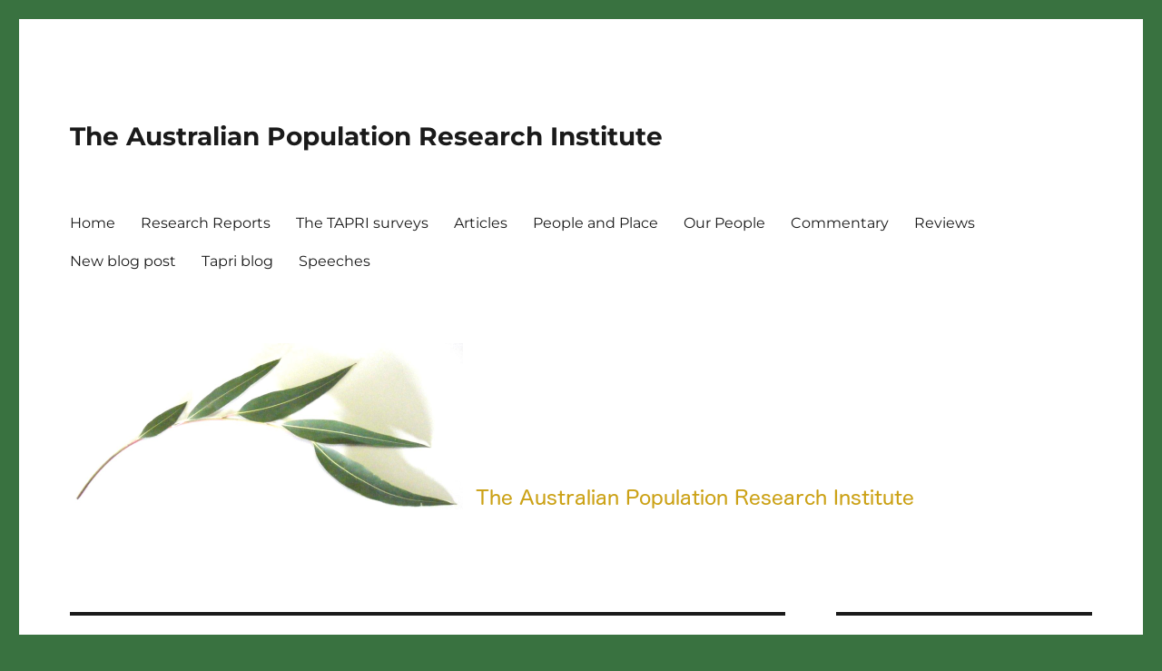

--- FILE ---
content_type: text/html; charset=UTF-8
request_url: https://tapri.org.au/2016/07/
body_size: 14252
content:
<!DOCTYPE html>
<html lang="en-AU" class="no-js">
<head>
	<meta charset="UTF-8">
	<meta name="viewport" content="width=device-width, initial-scale=1.0">
	<link rel="profile" href="https://gmpg.org/xfn/11">
		<script>(function(html){html.className = html.className.replace(/\bno-js\b/,'js')})(document.documentElement);</script>
<title>July 2016 &#8211; The Australian Population Research Institute</title>
<meta name='robots' content='max-image-preview:large' />
	<style>img:is([sizes="auto" i], [sizes^="auto," i]) { contain-intrinsic-size: 3000px 1500px }</style>
	<link rel="alternate" type="application/rss+xml" title="The Australian Population Research Institute &raquo; Feed" href="https://tapri.org.au/feed/" />
<link rel="alternate" type="application/rss+xml" title="The Australian Population Research Institute &raquo; Comments Feed" href="https://tapri.org.au/comments/feed/" />
		<!-- This site uses the Google Analytics by MonsterInsights plugin v9.8.0 - Using Analytics tracking - https://www.monsterinsights.com/ -->
							<script src="//www.googletagmanager.com/gtag/js?id=G-DR32KT9CFF"  data-cfasync="false" data-wpfc-render="false" async></script>
			<script data-cfasync="false" data-wpfc-render="false">
				var mi_version = '9.8.0';
				var mi_track_user = true;
				var mi_no_track_reason = '';
								var MonsterInsightsDefaultLocations = {"page_location":"https:\/\/tapri.org.au\/2016\/07\/"};
								if ( typeof MonsterInsightsPrivacyGuardFilter === 'function' ) {
					var MonsterInsightsLocations = (typeof MonsterInsightsExcludeQuery === 'object') ? MonsterInsightsPrivacyGuardFilter( MonsterInsightsExcludeQuery ) : MonsterInsightsPrivacyGuardFilter( MonsterInsightsDefaultLocations );
				} else {
					var MonsterInsightsLocations = (typeof MonsterInsightsExcludeQuery === 'object') ? MonsterInsightsExcludeQuery : MonsterInsightsDefaultLocations;
				}

								var disableStrs = [
										'ga-disable-G-DR32KT9CFF',
									];

				/* Function to detect opted out users */
				function __gtagTrackerIsOptedOut() {
					for (var index = 0; index < disableStrs.length; index++) {
						if (document.cookie.indexOf(disableStrs[index] + '=true') > -1) {
							return true;
						}
					}

					return false;
				}

				/* Disable tracking if the opt-out cookie exists. */
				if (__gtagTrackerIsOptedOut()) {
					for (var index = 0; index < disableStrs.length; index++) {
						window[disableStrs[index]] = true;
					}
				}

				/* Opt-out function */
				function __gtagTrackerOptout() {
					for (var index = 0; index < disableStrs.length; index++) {
						document.cookie = disableStrs[index] + '=true; expires=Thu, 31 Dec 2099 23:59:59 UTC; path=/';
						window[disableStrs[index]] = true;
					}
				}

				if ('undefined' === typeof gaOptout) {
					function gaOptout() {
						__gtagTrackerOptout();
					}
				}
								window.dataLayer = window.dataLayer || [];

				window.MonsterInsightsDualTracker = {
					helpers: {},
					trackers: {},
				};
				if (mi_track_user) {
					function __gtagDataLayer() {
						dataLayer.push(arguments);
					}

					function __gtagTracker(type, name, parameters) {
						if (!parameters) {
							parameters = {};
						}

						if (parameters.send_to) {
							__gtagDataLayer.apply(null, arguments);
							return;
						}

						if (type === 'event') {
														parameters.send_to = monsterinsights_frontend.v4_id;
							var hookName = name;
							if (typeof parameters['event_category'] !== 'undefined') {
								hookName = parameters['event_category'] + ':' + name;
							}

							if (typeof MonsterInsightsDualTracker.trackers[hookName] !== 'undefined') {
								MonsterInsightsDualTracker.trackers[hookName](parameters);
							} else {
								__gtagDataLayer('event', name, parameters);
							}
							
						} else {
							__gtagDataLayer.apply(null, arguments);
						}
					}

					__gtagTracker('js', new Date());
					__gtagTracker('set', {
						'developer_id.dZGIzZG': true,
											});
					if ( MonsterInsightsLocations.page_location ) {
						__gtagTracker('set', MonsterInsightsLocations);
					}
										__gtagTracker('config', 'G-DR32KT9CFF', {"forceSSL":"true","link_attribution":"true"} );
										window.gtag = __gtagTracker;										(function () {
						/* https://developers.google.com/analytics/devguides/collection/analyticsjs/ */
						/* ga and __gaTracker compatibility shim. */
						var noopfn = function () {
							return null;
						};
						var newtracker = function () {
							return new Tracker();
						};
						var Tracker = function () {
							return null;
						};
						var p = Tracker.prototype;
						p.get = noopfn;
						p.set = noopfn;
						p.send = function () {
							var args = Array.prototype.slice.call(arguments);
							args.unshift('send');
							__gaTracker.apply(null, args);
						};
						var __gaTracker = function () {
							var len = arguments.length;
							if (len === 0) {
								return;
							}
							var f = arguments[len - 1];
							if (typeof f !== 'object' || f === null || typeof f.hitCallback !== 'function') {
								if ('send' === arguments[0]) {
									var hitConverted, hitObject = false, action;
									if ('event' === arguments[1]) {
										if ('undefined' !== typeof arguments[3]) {
											hitObject = {
												'eventAction': arguments[3],
												'eventCategory': arguments[2],
												'eventLabel': arguments[4],
												'value': arguments[5] ? arguments[5] : 1,
											}
										}
									}
									if ('pageview' === arguments[1]) {
										if ('undefined' !== typeof arguments[2]) {
											hitObject = {
												'eventAction': 'page_view',
												'page_path': arguments[2],
											}
										}
									}
									if (typeof arguments[2] === 'object') {
										hitObject = arguments[2];
									}
									if (typeof arguments[5] === 'object') {
										Object.assign(hitObject, arguments[5]);
									}
									if ('undefined' !== typeof arguments[1].hitType) {
										hitObject = arguments[1];
										if ('pageview' === hitObject.hitType) {
											hitObject.eventAction = 'page_view';
										}
									}
									if (hitObject) {
										action = 'timing' === arguments[1].hitType ? 'timing_complete' : hitObject.eventAction;
										hitConverted = mapArgs(hitObject);
										__gtagTracker('event', action, hitConverted);
									}
								}
								return;
							}

							function mapArgs(args) {
								var arg, hit = {};
								var gaMap = {
									'eventCategory': 'event_category',
									'eventAction': 'event_action',
									'eventLabel': 'event_label',
									'eventValue': 'event_value',
									'nonInteraction': 'non_interaction',
									'timingCategory': 'event_category',
									'timingVar': 'name',
									'timingValue': 'value',
									'timingLabel': 'event_label',
									'page': 'page_path',
									'location': 'page_location',
									'title': 'page_title',
									'referrer' : 'page_referrer',
								};
								for (arg in args) {
																		if (!(!args.hasOwnProperty(arg) || !gaMap.hasOwnProperty(arg))) {
										hit[gaMap[arg]] = args[arg];
									} else {
										hit[arg] = args[arg];
									}
								}
								return hit;
							}

							try {
								f.hitCallback();
							} catch (ex) {
							}
						};
						__gaTracker.create = newtracker;
						__gaTracker.getByName = newtracker;
						__gaTracker.getAll = function () {
							return [];
						};
						__gaTracker.remove = noopfn;
						__gaTracker.loaded = true;
						window['__gaTracker'] = __gaTracker;
					})();
									} else {
										console.log("");
					(function () {
						function __gtagTracker() {
							return null;
						}

						window['__gtagTracker'] = __gtagTracker;
						window['gtag'] = __gtagTracker;
					})();
									}
			</script>
			
							<!-- / Google Analytics by MonsterInsights -->
		<script>
window._wpemojiSettings = {"baseUrl":"https:\/\/s.w.org\/images\/core\/emoji\/16.0.1\/72x72\/","ext":".png","svgUrl":"https:\/\/s.w.org\/images\/core\/emoji\/16.0.1\/svg\/","svgExt":".svg","source":{"concatemoji":"https:\/\/tapri.org.au\/wp-includes\/js\/wp-emoji-release.min.js?ver=6.8.3"}};
/*! This file is auto-generated */
!function(s,n){var o,i,e;function c(e){try{var t={supportTests:e,timestamp:(new Date).valueOf()};sessionStorage.setItem(o,JSON.stringify(t))}catch(e){}}function p(e,t,n){e.clearRect(0,0,e.canvas.width,e.canvas.height),e.fillText(t,0,0);var t=new Uint32Array(e.getImageData(0,0,e.canvas.width,e.canvas.height).data),a=(e.clearRect(0,0,e.canvas.width,e.canvas.height),e.fillText(n,0,0),new Uint32Array(e.getImageData(0,0,e.canvas.width,e.canvas.height).data));return t.every(function(e,t){return e===a[t]})}function u(e,t){e.clearRect(0,0,e.canvas.width,e.canvas.height),e.fillText(t,0,0);for(var n=e.getImageData(16,16,1,1),a=0;a<n.data.length;a++)if(0!==n.data[a])return!1;return!0}function f(e,t,n,a){switch(t){case"flag":return n(e,"\ud83c\udff3\ufe0f\u200d\u26a7\ufe0f","\ud83c\udff3\ufe0f\u200b\u26a7\ufe0f")?!1:!n(e,"\ud83c\udde8\ud83c\uddf6","\ud83c\udde8\u200b\ud83c\uddf6")&&!n(e,"\ud83c\udff4\udb40\udc67\udb40\udc62\udb40\udc65\udb40\udc6e\udb40\udc67\udb40\udc7f","\ud83c\udff4\u200b\udb40\udc67\u200b\udb40\udc62\u200b\udb40\udc65\u200b\udb40\udc6e\u200b\udb40\udc67\u200b\udb40\udc7f");case"emoji":return!a(e,"\ud83e\udedf")}return!1}function g(e,t,n,a){var r="undefined"!=typeof WorkerGlobalScope&&self instanceof WorkerGlobalScope?new OffscreenCanvas(300,150):s.createElement("canvas"),o=r.getContext("2d",{willReadFrequently:!0}),i=(o.textBaseline="top",o.font="600 32px Arial",{});return e.forEach(function(e){i[e]=t(o,e,n,a)}),i}function t(e){var t=s.createElement("script");t.src=e,t.defer=!0,s.head.appendChild(t)}"undefined"!=typeof Promise&&(o="wpEmojiSettingsSupports",i=["flag","emoji"],n.supports={everything:!0,everythingExceptFlag:!0},e=new Promise(function(e){s.addEventListener("DOMContentLoaded",e,{once:!0})}),new Promise(function(t){var n=function(){try{var e=JSON.parse(sessionStorage.getItem(o));if("object"==typeof e&&"number"==typeof e.timestamp&&(new Date).valueOf()<e.timestamp+604800&&"object"==typeof e.supportTests)return e.supportTests}catch(e){}return null}();if(!n){if("undefined"!=typeof Worker&&"undefined"!=typeof OffscreenCanvas&&"undefined"!=typeof URL&&URL.createObjectURL&&"undefined"!=typeof Blob)try{var e="postMessage("+g.toString()+"("+[JSON.stringify(i),f.toString(),p.toString(),u.toString()].join(",")+"));",a=new Blob([e],{type:"text/javascript"}),r=new Worker(URL.createObjectURL(a),{name:"wpTestEmojiSupports"});return void(r.onmessage=function(e){c(n=e.data),r.terminate(),t(n)})}catch(e){}c(n=g(i,f,p,u))}t(n)}).then(function(e){for(var t in e)n.supports[t]=e[t],n.supports.everything=n.supports.everything&&n.supports[t],"flag"!==t&&(n.supports.everythingExceptFlag=n.supports.everythingExceptFlag&&n.supports[t]);n.supports.everythingExceptFlag=n.supports.everythingExceptFlag&&!n.supports.flag,n.DOMReady=!1,n.readyCallback=function(){n.DOMReady=!0}}).then(function(){return e}).then(function(){var e;n.supports.everything||(n.readyCallback(),(e=n.source||{}).concatemoji?t(e.concatemoji):e.wpemoji&&e.twemoji&&(t(e.twemoji),t(e.wpemoji)))}))}((window,document),window._wpemojiSettings);
</script>
<style id='wp-emoji-styles-inline-css'>

	img.wp-smiley, img.emoji {
		display: inline !important;
		border: none !important;
		box-shadow: none !important;
		height: 1em !important;
		width: 1em !important;
		margin: 0 0.07em !important;
		vertical-align: -0.1em !important;
		background: none !important;
		padding: 0 !important;
	}
</style>
<link rel='stylesheet' id='wp-block-library-css' href='https://tapri.org.au/wp-includes/css/dist/block-library/style.min.css?ver=6.8.3' media='all' />
<style id='wp-block-library-theme-inline-css'>
.wp-block-audio :where(figcaption){color:#555;font-size:13px;text-align:center}.is-dark-theme .wp-block-audio :where(figcaption){color:#ffffffa6}.wp-block-audio{margin:0 0 1em}.wp-block-code{border:1px solid #ccc;border-radius:4px;font-family:Menlo,Consolas,monaco,monospace;padding:.8em 1em}.wp-block-embed :where(figcaption){color:#555;font-size:13px;text-align:center}.is-dark-theme .wp-block-embed :where(figcaption){color:#ffffffa6}.wp-block-embed{margin:0 0 1em}.blocks-gallery-caption{color:#555;font-size:13px;text-align:center}.is-dark-theme .blocks-gallery-caption{color:#ffffffa6}:root :where(.wp-block-image figcaption){color:#555;font-size:13px;text-align:center}.is-dark-theme :root :where(.wp-block-image figcaption){color:#ffffffa6}.wp-block-image{margin:0 0 1em}.wp-block-pullquote{border-bottom:4px solid;border-top:4px solid;color:currentColor;margin-bottom:1.75em}.wp-block-pullquote cite,.wp-block-pullquote footer,.wp-block-pullquote__citation{color:currentColor;font-size:.8125em;font-style:normal;text-transform:uppercase}.wp-block-quote{border-left:.25em solid;margin:0 0 1.75em;padding-left:1em}.wp-block-quote cite,.wp-block-quote footer{color:currentColor;font-size:.8125em;font-style:normal;position:relative}.wp-block-quote:where(.has-text-align-right){border-left:none;border-right:.25em solid;padding-left:0;padding-right:1em}.wp-block-quote:where(.has-text-align-center){border:none;padding-left:0}.wp-block-quote.is-large,.wp-block-quote.is-style-large,.wp-block-quote:where(.is-style-plain){border:none}.wp-block-search .wp-block-search__label{font-weight:700}.wp-block-search__button{border:1px solid #ccc;padding:.375em .625em}:where(.wp-block-group.has-background){padding:1.25em 2.375em}.wp-block-separator.has-css-opacity{opacity:.4}.wp-block-separator{border:none;border-bottom:2px solid;margin-left:auto;margin-right:auto}.wp-block-separator.has-alpha-channel-opacity{opacity:1}.wp-block-separator:not(.is-style-wide):not(.is-style-dots){width:100px}.wp-block-separator.has-background:not(.is-style-dots){border-bottom:none;height:1px}.wp-block-separator.has-background:not(.is-style-wide):not(.is-style-dots){height:2px}.wp-block-table{margin:0 0 1em}.wp-block-table td,.wp-block-table th{word-break:normal}.wp-block-table :where(figcaption){color:#555;font-size:13px;text-align:center}.is-dark-theme .wp-block-table :where(figcaption){color:#ffffffa6}.wp-block-video :where(figcaption){color:#555;font-size:13px;text-align:center}.is-dark-theme .wp-block-video :where(figcaption){color:#ffffffa6}.wp-block-video{margin:0 0 1em}:root :where(.wp-block-template-part.has-background){margin-bottom:0;margin-top:0;padding:1.25em 2.375em}
</style>
<style id='classic-theme-styles-inline-css'>
/*! This file is auto-generated */
.wp-block-button__link{color:#fff;background-color:#32373c;border-radius:9999px;box-shadow:none;text-decoration:none;padding:calc(.667em + 2px) calc(1.333em + 2px);font-size:1.125em}.wp-block-file__button{background:#32373c;color:#fff;text-decoration:none}
</style>
<style id='global-styles-inline-css'>
:root{--wp--preset--aspect-ratio--square: 1;--wp--preset--aspect-ratio--4-3: 4/3;--wp--preset--aspect-ratio--3-4: 3/4;--wp--preset--aspect-ratio--3-2: 3/2;--wp--preset--aspect-ratio--2-3: 2/3;--wp--preset--aspect-ratio--16-9: 16/9;--wp--preset--aspect-ratio--9-16: 9/16;--wp--preset--color--black: #000000;--wp--preset--color--cyan-bluish-gray: #abb8c3;--wp--preset--color--white: #fff;--wp--preset--color--pale-pink: #f78da7;--wp--preset--color--vivid-red: #cf2e2e;--wp--preset--color--luminous-vivid-orange: #ff6900;--wp--preset--color--luminous-vivid-amber: #fcb900;--wp--preset--color--light-green-cyan: #7bdcb5;--wp--preset--color--vivid-green-cyan: #00d084;--wp--preset--color--pale-cyan-blue: #8ed1fc;--wp--preset--color--vivid-cyan-blue: #0693e3;--wp--preset--color--vivid-purple: #9b51e0;--wp--preset--color--dark-gray: #1a1a1a;--wp--preset--color--medium-gray: #686868;--wp--preset--color--light-gray: #e5e5e5;--wp--preset--color--blue-gray: #4d545c;--wp--preset--color--bright-blue: #007acc;--wp--preset--color--light-blue: #9adffd;--wp--preset--color--dark-brown: #402b30;--wp--preset--color--medium-brown: #774e24;--wp--preset--color--dark-red: #640c1f;--wp--preset--color--bright-red: #ff675f;--wp--preset--color--yellow: #ffef8e;--wp--preset--gradient--vivid-cyan-blue-to-vivid-purple: linear-gradient(135deg,rgba(6,147,227,1) 0%,rgb(155,81,224) 100%);--wp--preset--gradient--light-green-cyan-to-vivid-green-cyan: linear-gradient(135deg,rgb(122,220,180) 0%,rgb(0,208,130) 100%);--wp--preset--gradient--luminous-vivid-amber-to-luminous-vivid-orange: linear-gradient(135deg,rgba(252,185,0,1) 0%,rgba(255,105,0,1) 100%);--wp--preset--gradient--luminous-vivid-orange-to-vivid-red: linear-gradient(135deg,rgba(255,105,0,1) 0%,rgb(207,46,46) 100%);--wp--preset--gradient--very-light-gray-to-cyan-bluish-gray: linear-gradient(135deg,rgb(238,238,238) 0%,rgb(169,184,195) 100%);--wp--preset--gradient--cool-to-warm-spectrum: linear-gradient(135deg,rgb(74,234,220) 0%,rgb(151,120,209) 20%,rgb(207,42,186) 40%,rgb(238,44,130) 60%,rgb(251,105,98) 80%,rgb(254,248,76) 100%);--wp--preset--gradient--blush-light-purple: linear-gradient(135deg,rgb(255,206,236) 0%,rgb(152,150,240) 100%);--wp--preset--gradient--blush-bordeaux: linear-gradient(135deg,rgb(254,205,165) 0%,rgb(254,45,45) 50%,rgb(107,0,62) 100%);--wp--preset--gradient--luminous-dusk: linear-gradient(135deg,rgb(255,203,112) 0%,rgb(199,81,192) 50%,rgb(65,88,208) 100%);--wp--preset--gradient--pale-ocean: linear-gradient(135deg,rgb(255,245,203) 0%,rgb(182,227,212) 50%,rgb(51,167,181) 100%);--wp--preset--gradient--electric-grass: linear-gradient(135deg,rgb(202,248,128) 0%,rgb(113,206,126) 100%);--wp--preset--gradient--midnight: linear-gradient(135deg,rgb(2,3,129) 0%,rgb(40,116,252) 100%);--wp--preset--font-size--small: 13px;--wp--preset--font-size--medium: 20px;--wp--preset--font-size--large: 36px;--wp--preset--font-size--x-large: 42px;--wp--preset--spacing--20: 0.44rem;--wp--preset--spacing--30: 0.67rem;--wp--preset--spacing--40: 1rem;--wp--preset--spacing--50: 1.5rem;--wp--preset--spacing--60: 2.25rem;--wp--preset--spacing--70: 3.38rem;--wp--preset--spacing--80: 5.06rem;--wp--preset--shadow--natural: 6px 6px 9px rgba(0, 0, 0, 0.2);--wp--preset--shadow--deep: 12px 12px 50px rgba(0, 0, 0, 0.4);--wp--preset--shadow--sharp: 6px 6px 0px rgba(0, 0, 0, 0.2);--wp--preset--shadow--outlined: 6px 6px 0px -3px rgba(255, 255, 255, 1), 6px 6px rgba(0, 0, 0, 1);--wp--preset--shadow--crisp: 6px 6px 0px rgba(0, 0, 0, 1);}:where(.is-layout-flex){gap: 0.5em;}:where(.is-layout-grid){gap: 0.5em;}body .is-layout-flex{display: flex;}.is-layout-flex{flex-wrap: wrap;align-items: center;}.is-layout-flex > :is(*, div){margin: 0;}body .is-layout-grid{display: grid;}.is-layout-grid > :is(*, div){margin: 0;}:where(.wp-block-columns.is-layout-flex){gap: 2em;}:where(.wp-block-columns.is-layout-grid){gap: 2em;}:where(.wp-block-post-template.is-layout-flex){gap: 1.25em;}:where(.wp-block-post-template.is-layout-grid){gap: 1.25em;}.has-black-color{color: var(--wp--preset--color--black) !important;}.has-cyan-bluish-gray-color{color: var(--wp--preset--color--cyan-bluish-gray) !important;}.has-white-color{color: var(--wp--preset--color--white) !important;}.has-pale-pink-color{color: var(--wp--preset--color--pale-pink) !important;}.has-vivid-red-color{color: var(--wp--preset--color--vivid-red) !important;}.has-luminous-vivid-orange-color{color: var(--wp--preset--color--luminous-vivid-orange) !important;}.has-luminous-vivid-amber-color{color: var(--wp--preset--color--luminous-vivid-amber) !important;}.has-light-green-cyan-color{color: var(--wp--preset--color--light-green-cyan) !important;}.has-vivid-green-cyan-color{color: var(--wp--preset--color--vivid-green-cyan) !important;}.has-pale-cyan-blue-color{color: var(--wp--preset--color--pale-cyan-blue) !important;}.has-vivid-cyan-blue-color{color: var(--wp--preset--color--vivid-cyan-blue) !important;}.has-vivid-purple-color{color: var(--wp--preset--color--vivid-purple) !important;}.has-black-background-color{background-color: var(--wp--preset--color--black) !important;}.has-cyan-bluish-gray-background-color{background-color: var(--wp--preset--color--cyan-bluish-gray) !important;}.has-white-background-color{background-color: var(--wp--preset--color--white) !important;}.has-pale-pink-background-color{background-color: var(--wp--preset--color--pale-pink) !important;}.has-vivid-red-background-color{background-color: var(--wp--preset--color--vivid-red) !important;}.has-luminous-vivid-orange-background-color{background-color: var(--wp--preset--color--luminous-vivid-orange) !important;}.has-luminous-vivid-amber-background-color{background-color: var(--wp--preset--color--luminous-vivid-amber) !important;}.has-light-green-cyan-background-color{background-color: var(--wp--preset--color--light-green-cyan) !important;}.has-vivid-green-cyan-background-color{background-color: var(--wp--preset--color--vivid-green-cyan) !important;}.has-pale-cyan-blue-background-color{background-color: var(--wp--preset--color--pale-cyan-blue) !important;}.has-vivid-cyan-blue-background-color{background-color: var(--wp--preset--color--vivid-cyan-blue) !important;}.has-vivid-purple-background-color{background-color: var(--wp--preset--color--vivid-purple) !important;}.has-black-border-color{border-color: var(--wp--preset--color--black) !important;}.has-cyan-bluish-gray-border-color{border-color: var(--wp--preset--color--cyan-bluish-gray) !important;}.has-white-border-color{border-color: var(--wp--preset--color--white) !important;}.has-pale-pink-border-color{border-color: var(--wp--preset--color--pale-pink) !important;}.has-vivid-red-border-color{border-color: var(--wp--preset--color--vivid-red) !important;}.has-luminous-vivid-orange-border-color{border-color: var(--wp--preset--color--luminous-vivid-orange) !important;}.has-luminous-vivid-amber-border-color{border-color: var(--wp--preset--color--luminous-vivid-amber) !important;}.has-light-green-cyan-border-color{border-color: var(--wp--preset--color--light-green-cyan) !important;}.has-vivid-green-cyan-border-color{border-color: var(--wp--preset--color--vivid-green-cyan) !important;}.has-pale-cyan-blue-border-color{border-color: var(--wp--preset--color--pale-cyan-blue) !important;}.has-vivid-cyan-blue-border-color{border-color: var(--wp--preset--color--vivid-cyan-blue) !important;}.has-vivid-purple-border-color{border-color: var(--wp--preset--color--vivid-purple) !important;}.has-vivid-cyan-blue-to-vivid-purple-gradient-background{background: var(--wp--preset--gradient--vivid-cyan-blue-to-vivid-purple) !important;}.has-light-green-cyan-to-vivid-green-cyan-gradient-background{background: var(--wp--preset--gradient--light-green-cyan-to-vivid-green-cyan) !important;}.has-luminous-vivid-amber-to-luminous-vivid-orange-gradient-background{background: var(--wp--preset--gradient--luminous-vivid-amber-to-luminous-vivid-orange) !important;}.has-luminous-vivid-orange-to-vivid-red-gradient-background{background: var(--wp--preset--gradient--luminous-vivid-orange-to-vivid-red) !important;}.has-very-light-gray-to-cyan-bluish-gray-gradient-background{background: var(--wp--preset--gradient--very-light-gray-to-cyan-bluish-gray) !important;}.has-cool-to-warm-spectrum-gradient-background{background: var(--wp--preset--gradient--cool-to-warm-spectrum) !important;}.has-blush-light-purple-gradient-background{background: var(--wp--preset--gradient--blush-light-purple) !important;}.has-blush-bordeaux-gradient-background{background: var(--wp--preset--gradient--blush-bordeaux) !important;}.has-luminous-dusk-gradient-background{background: var(--wp--preset--gradient--luminous-dusk) !important;}.has-pale-ocean-gradient-background{background: var(--wp--preset--gradient--pale-ocean) !important;}.has-electric-grass-gradient-background{background: var(--wp--preset--gradient--electric-grass) !important;}.has-midnight-gradient-background{background: var(--wp--preset--gradient--midnight) !important;}.has-small-font-size{font-size: var(--wp--preset--font-size--small) !important;}.has-medium-font-size{font-size: var(--wp--preset--font-size--medium) !important;}.has-large-font-size{font-size: var(--wp--preset--font-size--large) !important;}.has-x-large-font-size{font-size: var(--wp--preset--font-size--x-large) !important;}
:where(.wp-block-post-template.is-layout-flex){gap: 1.25em;}:where(.wp-block-post-template.is-layout-grid){gap: 1.25em;}
:where(.wp-block-columns.is-layout-flex){gap: 2em;}:where(.wp-block-columns.is-layout-grid){gap: 2em;}
:root :where(.wp-block-pullquote){font-size: 1.5em;line-height: 1.6;}
</style>
<link rel='stylesheet' id='twentysixteen-fonts-css' href='https://tapri.org.au/wp-content/themes/twentysixteen/fonts/merriweather-plus-montserrat-plus-inconsolata.css?ver=20230328' media='all' />
<link rel='stylesheet' id='genericons-css' href='https://tapri.org.au/wp-content/themes/twentysixteen/genericons/genericons.css?ver=20201208' media='all' />
<link rel='stylesheet' id='twentysixteen-style-css' href='https://tapri.org.au/wp-content/themes/twentysixteen/style.css?ver=20250715' media='all' />
<style id='twentysixteen-style-inline-css'>

		/* Custom Link Color */
		.menu-toggle:hover,
		.menu-toggle:focus,
		a,
		.main-navigation a:hover,
		.main-navigation a:focus,
		.dropdown-toggle:hover,
		.dropdown-toggle:focus,
		.social-navigation a:hover:before,
		.social-navigation a:focus:before,
		.post-navigation a:hover .post-title,
		.post-navigation a:focus .post-title,
		.tagcloud a:hover,
		.tagcloud a:focus,
		.site-branding .site-title a:hover,
		.site-branding .site-title a:focus,
		.entry-title a:hover,
		.entry-title a:focus,
		.entry-footer a:hover,
		.entry-footer a:focus,
		.comment-metadata a:hover,
		.comment-metadata a:focus,
		.pingback .comment-edit-link:hover,
		.pingback .comment-edit-link:focus,
		.comment-reply-link,
		.comment-reply-link:hover,
		.comment-reply-link:focus,
		.required,
		.site-info a:hover,
		.site-info a:focus {
			color: #8e8108;
		}

		mark,
		ins,
		button:hover,
		button:focus,
		input[type="button"]:hover,
		input[type="button"]:focus,
		input[type="reset"]:hover,
		input[type="reset"]:focus,
		input[type="submit"]:hover,
		input[type="submit"]:focus,
		.pagination .prev:hover,
		.pagination .prev:focus,
		.pagination .next:hover,
		.pagination .next:focus,
		.widget_calendar tbody a,
		.page-links a:hover,
		.page-links a:focus {
			background-color: #8e8108;
		}

		input[type="date"]:focus,
		input[type="time"]:focus,
		input[type="datetime-local"]:focus,
		input[type="week"]:focus,
		input[type="month"]:focus,
		input[type="text"]:focus,
		input[type="email"]:focus,
		input[type="url"]:focus,
		input[type="password"]:focus,
		input[type="search"]:focus,
		input[type="tel"]:focus,
		input[type="number"]:focus,
		textarea:focus,
		.tagcloud a:hover,
		.tagcloud a:focus,
		.menu-toggle:hover,
		.menu-toggle:focus {
			border-color: #8e8108;
		}

		@media screen and (min-width: 56.875em) {
			.main-navigation li:hover > a,
			.main-navigation li.focus > a {
				color: #8e8108;
			}
		}
	
</style>
<link rel='stylesheet' id='twentysixteen-block-style-css' href='https://tapri.org.au/wp-content/themes/twentysixteen/css/blocks.css?ver=20240817' media='all' />
<!--[if lt IE 10]>
<link rel='stylesheet' id='twentysixteen-ie-css' href='https://tapri.org.au/wp-content/themes/twentysixteen/css/ie.css?ver=20170530' media='all' />
<![endif]-->
<!--[if lt IE 9]>
<link rel='stylesheet' id='twentysixteen-ie8-css' href='https://tapri.org.au/wp-content/themes/twentysixteen/css/ie8.css?ver=20170530' media='all' />
<![endif]-->
<!--[if lt IE 8]>
<link rel='stylesheet' id='twentysixteen-ie7-css' href='https://tapri.org.au/wp-content/themes/twentysixteen/css/ie7.css?ver=20170530' media='all' />
<![endif]-->
<script src="https://tapri.org.au/wp-content/plugins/google-analytics-for-wordpress/assets/js/frontend-gtag.min.js?ver=9.8.0" id="monsterinsights-frontend-script-js" async data-wp-strategy="async"></script>
<script data-cfasync="false" data-wpfc-render="false" id='monsterinsights-frontend-script-js-extra'>var monsterinsights_frontend = {"js_events_tracking":"true","download_extensions":"doc,pdf,ppt,zip,xls,docx,pptx,xlsx","inbound_paths":"[{\"path\":\"\\\/go\\\/\",\"label\":\"affiliate\"},{\"path\":\"\\\/recommend\\\/\",\"label\":\"affiliate\"}]","home_url":"https:\/\/tapri.org.au","hash_tracking":"false","v4_id":"G-DR32KT9CFF"};</script>
<!--[if lt IE 9]>
<script src="https://tapri.org.au/wp-content/themes/twentysixteen/js/html5.js?ver=3.7.3" id="twentysixteen-html5-js"></script>
<![endif]-->
<script src="https://tapri.org.au/wp-includes/js/jquery/jquery.min.js?ver=3.7.1" id="jquery-core-js"></script>
<script src="https://tapri.org.au/wp-includes/js/jquery/jquery-migrate.min.js?ver=3.4.1" id="jquery-migrate-js"></script>
<script id="twentysixteen-script-js-extra">
var screenReaderText = {"expand":"expand child menu","collapse":"collapse child menu"};
</script>
<script src="https://tapri.org.au/wp-content/themes/twentysixteen/js/functions.js?ver=20230629" id="twentysixteen-script-js" defer data-wp-strategy="defer"></script>
<link rel="https://api.w.org/" href="https://tapri.org.au/wp-json/" /><link rel="EditURI" type="application/rsd+xml" title="RSD" href="https://tapri.org.au/xmlrpc.php?rsd" />
<meta name="generator" content="WordPress 6.8.3" />
<script type='text/javascript' data-cfasync='false'>var _mmunch = {'front': false, 'page': false, 'post': false, 'category': false, 'author': false, 'search': false, 'attachment': false, 'tag': false};</script><script data-cfasync="false" src="//a.mailmunch.co/app/v1/site.js" id="mailmunch-script" data-plugin="mc_mm" data-mailmunch-site-id="619565" async></script><style id="custom-background-css">
body.custom-background { background-color: #397240; }
</style>
	</head>

<body class="archive date custom-background wp-embed-responsive wp-theme-twentysixteen group-blog hfeed">
<div id="page" class="site">
	<div class="site-inner">
		<a class="skip-link screen-reader-text" href="#content">
			Skip to content		</a>

		<header id="masthead" class="site-header">
			<div class="site-header-main">
				<div class="site-branding">
																					<p class="site-title"><a href="https://tapri.org.au/" rel="home" >The Australian Population Research Institute</a></p>
										</div><!-- .site-branding -->

									<button id="menu-toggle" class="menu-toggle">Menu</button>

					<div id="site-header-menu" class="site-header-menu">
													<nav id="site-navigation" class="main-navigation" aria-label="Primary Menu">
								<div class="menu-standard-menu-container"><ul id="menu-standard-menu" class="primary-menu"><li id="menu-item-331" class="menu-item menu-item-type-post_type menu-item-object-page menu-item-home menu-item-331"><a href="https://tapri.org.au/">Home</a></li>
<li id="menu-item-18" class="menu-item menu-item-type-post_type menu-item-object-page menu-item-18"><a href="https://tapri.org.au/research-reports/">Research Reports</a></li>
<li id="menu-item-833" class="menu-item menu-item-type-post_type menu-item-object-page menu-item-833"><a href="https://tapri.org.au/the-tapri-surveys/">The TAPRI surveys</a></li>
<li id="menu-item-15" class="menu-item menu-item-type-post_type menu-item-object-page menu-item-15"><a href="https://tapri.org.au/articles/">Articles</a></li>
<li id="menu-item-17" class="menu-item menu-item-type-post_type menu-item-object-page menu-item-17"><a href="https://tapri.org.au/people-and-place/">People and Place</a></li>
<li id="menu-item-16" class="menu-item menu-item-type-post_type menu-item-object-page menu-item-16"><a href="https://tapri.org.au/our-people/">Our People</a></li>
<li id="menu-item-1069" class="menu-item menu-item-type-post_type menu-item-object-page menu-item-1069"><a href="https://tapri.org.au/commentary/">Commentary</a></li>
<li id="menu-item-978" class="menu-item menu-item-type-post_type menu-item-object-page menu-item-978"><a href="https://tapri.org.au/reviews/">Reviews</a></li>
<li id="menu-item-1015" class="menu-item menu-item-type-post_type menu-item-object-page menu-item-1015"><a href="https://tapri.org.au/new-blog-post/">New blog post</a></li>
<li id="menu-item-332" class="menu-item menu-item-type-post_type menu-item-object-page current_page_parent menu-item-332"><a href="https://tapri.org.au/blog/">Tapri blog</a></li>
<li id="menu-item-1043" class="menu-item menu-item-type-post_type menu-item-object-page menu-item-1043"><a href="https://tapri.org.au/speeches/">Speeches</a></li>
</ul></div>							</nav><!-- .main-navigation -->
						
											</div><!-- .site-header-menu -->
							</div><!-- .site-header-main -->

											<div class="header-image">
					<a href="https://tapri.org.au/" rel="home" >
						<img src="https://tapri.org.au/wp-content/uploads/2016/02/gum_leaf2_banner.png" width="940" height="198" alt="The Australian Population Research Institute" sizes="(max-width: 709px) 85vw, (max-width: 909px) 81vw, (max-width: 1362px) 88vw, 1200px" srcset="https://tapri.org.au/wp-content/uploads/2016/02/gum_leaf2_banner.png 940w, https://tapri.org.au/wp-content/uploads/2016/02/gum_leaf2_banner-300x63.png 300w, https://tapri.org.au/wp-content/uploads/2016/02/gum_leaf2_banner-768x162.png 768w" decoding="async" fetchpriority="high" />					</a>
				</div><!-- .header-image -->
					</header><!-- .site-header -->

		<div id="content" class="site-content">

	<div id="primary" class="content-area">
		<main id="main" class="site-main">

		
			<header class="page-header">
				<h1 class="page-title">Month: <span>July 2016</span></h1>			</header><!-- .page-header -->

			
<article id="post-404" class="post-404 post type-post status-publish format-standard hentry category-uncategorized tag-ageing-of-the-population tag-disability">
	<header class="entry-header">
		
		<h2 class="entry-title"><a href="https://tapri.org.au/disability-and-age-from-1998-to-2015/" rel="bookmark">Disability and age: from 1998 to 2015</a></h2>	</header><!-- .entry-header -->

	
	
	<div class="entry-content">
		<p>By Katharine Betts</p>
<p>Republished from <a href="https://www.yourlifechoices.com.au/is-ageing-our-biggest-threat?utm_medium=email&amp;utm_campaign=volume%2016%20issue%20131%20daily%20enews%20friday&amp;utm_content=volume%2016%20issue%20131%20daily%20enews%20friday+version+b+cid_5832fe709a4de977939d8d32e1aaca78&amp;utm_source=campaign%20monitor&amp;utm_term=support%20her%20claim" target="_blank">YourLifeChoices</a> 30 June 2016</p>
<div class="article-copy">
<p>We’re so used to hearing that an ageing population is the biggest threat facing our economy, but as sociologist <em>Katharine Betts </em>reveals, the figures don’t quite support this claim.</p>
<p>Since the late 60s large families have become less common, and at the same time, life expectancy has continued its steady rise. For many of us this feels like an improvement –parents no longer have to face numerous unplanned pregnancies and most of us can look forward to our 80th birthday and beyond. But these two changes also mean that the average age of the population has risen and will continue to rise for a few more decades.</p>
<p>For some people, however, this does not look like a good thing. In March 2015 a journalist charted the life of newborn baby girl, writing that she would ‘experience life as a youthful minority in an Australia bursting with ailing boomers’. And, by the time the child was middle aged, ‘there’ll be a generation of geriatrics to support’.<a href="https://www.yourlifechoices.com.au/is-ageing-our-biggest-threat?utm_medium=email&amp;utm_campaign=volume%2016%20issue%20131%20daily%20enews%20friday&amp;utm_content=volume%2016%20issue%20131%20daily%20enews%20friday+version+b+cid_5832fe709a4de977939d8d32e1aaca78&amp;utm_source=campaign%20monitor&amp;utm_term=support%20her%20claim#edn1">[1]</a> Another writes of ‘bedridden hordes of the elderly, dwindling numbers of able-bodied workers, and deeply indebted governments scratching for tax revenues to pay for rising health costs, pensions and aged-care costs’.<a href="https://www.yourlifechoices.com.au/is-ageing-our-biggest-threat?utm_medium=email&amp;utm_campaign=volume%2016%20issue%20131%20daily%20enews%20friday&amp;utm_content=volume%2016%20issue%20131%20daily%20enews%20friday+version+b+cid_5832fe709a4de977939d8d32e1aaca78&amp;utm_source=campaign%20monitor&amp;utm_term=support%20her%20claim#edn2">[2]</a> Other comments like these are not hard to find.<a href="https://www.yourlifechoices.com.au/is-ageing-our-biggest-threat?utm_medium=email&amp;utm_campaign=volume%2016%20issue%20131%20daily%20enews%20friday&amp;utm_content=volume%2016%20issue%20131%20daily%20enews%20friday+version+b+cid_5832fe709a4de977939d8d32e1aaca78&amp;utm_source=campaign%20monitor&amp;utm_term=support%20her%20claim#edn3">[3]</a></p>
<p>But is the situation really so bad?</p>
<p>The Australian Bureau of Statistics (ABS) has been conducting surveys of the numbers of people suffering from disability for over 30 years. They show the percentage of Australians with disabilities grouped by age and sex, and by how serious the problem might be.</p>
<p>The first two were in the 1980s: 1981 and 1988. They show a discouraging tendency for the rate of disability to rise over the seven intervening years. In 1981, 51 per cent of Australians aged 85 and over were found to be ‘severely handicapped’ and in 1988 the proportion had risen to 62 per cent.<a href="https://www.yourlifechoices.com.au/is-ageing-our-biggest-threat?utm_medium=email&amp;utm_campaign=volume%2016%20issue%20131%20daily%20enews%20friday&amp;utm_content=volume%2016%20issue%20131%20daily%20enews%20friday+version+b+cid_5832fe709a4de977939d8d32e1aaca78&amp;utm_source=campaign%20monitor&amp;utm_term=support%20her%20claim#edn4">[4]</a> People were described as severely handicapped if they needed help with one or more of three core activities: self care (showering, dressing, eating and so on), mobility (moving around inside or outside the home), and verbal communication.</p>
<p>By the late 1990s the terminology had changed from handicap to disability, and the definitions of serious disability now included two separate categories: profoundly disabled (always needing assistance with one of the three core activities) and severely disabled (sometimes needing assistance with a core activity).<a href="https://www.yourlifechoices.com.au/is-ageing-our-biggest-threat?utm_medium=email&amp;utm_campaign=volume%2016%20issue%20131%20daily%20enews%20friday&amp;utm_content=volume%2016%20issue%20131%20daily%20enews%20friday+version+b+cid_5832fe709a4de977939d8d32e1aaca78&amp;utm_source=campaign%20monitor&amp;utm_term=support%20her%20claim#edn5">[5]</a></p>
<p>There have been five comparable surveys from 1998 to 2015. And the pattern they provide gives cause for optimism.</p>
<p>Figure 1 shows that rates of profound or severe disability for people aged 65 and over have been falling over this 17-year period. In the case of those aged 85 and over the rate fell from 65 per cent to 49 per cent.</p>
<p><img decoding="async" src="https://www.yourlifechoices.com.au/assets/images/disability-and-age-graph-01.jpg" alt="" width="600" height="361" /><br />
Source: <em>Disability, Ageing and Carers</em>, ABS, 4430.0 (various issues)</p>
<p>The 1998 data doesn’t distinguish between people aged 85-89 and those aged 90 and over. But from 2003 on we can see the difference between the older old and the younger old more clearly.</p>
<p><img decoding="async" src="https://www.yourlifechoices.com.au/assets/images/disability-and-age-graph-02.jpg" alt="" width="600" height="401" /><br />
Source: <em>Disability, Ageing and Carers</em>, ABS, 4430.0 2015, April 2016<a href="https://www.yourlifechoices.com.au/is-ageing-our-biggest-threat?utm_medium=email&amp;utm_campaign=volume%2016%20issue%20131%20daily%20enews%20friday&amp;utm_content=volume%2016%20issue%20131%20daily%20enews%20friday+version+b+cid_5832fe709a4de977939d8d32e1aaca78&amp;utm_source=campaign%20monitor&amp;utm_term=support%20her%20claim#edn6">[6]</a></p>
<p>Figure 2 shows that between 2003 and 2015 profound and severe disability rates for people aged 90 and over fell from 74 per cent to 63 per cent, while rates for people aged 85 to 89 fell from 51 per cent to 42 per cent. Similar to Figure 1, it also shows that rates were lower for people under the age of 85. But in Figure 2 it’s also clear that, in all cases, these rates have also fallen since 2003.</p>
<p>Disability is not confined to older people. There are profoundly and severely disabled people in all age groups. In 2015 more than half of them (52 per cent) were under the age of 65. Indeed all babies and children, at least up to the age of five, need help with self care, mobility and communication. To get a full picture of how many Australians need such help, and how many carers we in fact need, we should add them in too.</p>
<p>But here we are focusing on older people.</p>
<p>Figure 3 shows the changes between 2013 and 2015 by both age and sex for the 65-and-over group.</p>
<p><img loading="lazy" decoding="async" src="https://www.yourlifechoices.com.au/assets/images/disability-and-age-graph-03.jpg" alt="" width="600" height="375" /></p>
<p>Source: <em>Disability, Ageing and Carers</em>, ABS, 4430.0 2015, April 2016<a href="https://www.yourlifechoices.com.au/is-ageing-our-biggest-threat?utm_medium=email&amp;utm_campaign=volume%2016%20issue%20131%20daily%20enews%20friday&amp;utm_content=volume%2016%20issue%20131%20daily%20enews%20friday+version+b+cid_5832fe709a4de977939d8d32e1aaca78&amp;utm_source=campaign%20monitor&amp;utm_term=support%20her%20claim#edn7">[7]</a></p>
<p>In all age-group categories the reported rates are higher for women than for men. In some cases this could be due to men being reluctant to report serious problems, but the gap is probably mostly due to the same factors that lead to men having lower life expectancy: more hazardous work, risk taking, reluctance to seek medical help, and hormonal factors that may weaken men’s immune systems<sup>8</sup>. Thus it is probable that health problems among men are more likely to end in an earlier death rather than prolonged disability. It’s also true that women have a higher risk of dementia, a risk that is independent of the fact that they live longer and so are exposed to this risk over a longer period<sup>9</sup>.</p>
<p>But the important finding is that, over the 12-year period, rates have gone down for all of the sub-groups. We are not only living longer, the portion of our lives when we might fear to be limited in what we can do is getting shorter. Life expectancy is going up, and healthy life expectancy is going up a bit faster.<a href="https://www.yourlifechoices.com.au/is-ageing-our-biggest-threat?utm_medium=email&amp;utm_campaign=volume%2016%20issue%20131%20daily%20enews%20friday&amp;utm_content=volume%2016%20issue%20131%20daily%20enews%20friday+version+b+cid_5832fe709a4de977939d8d32e1aaca78&amp;utm_source=campaign%20monitor&amp;utm_term=support%20her%20claim#edn8">[8]</a></p>
<p>Why is this happening? Medical scientists and demographers have not yet got clear answers. But they can tell us the immediate causes. Coronary artery disease<a href="https://www.yourlifechoices.com.au/is-ageing-our-biggest-threat?utm_medium=email&amp;utm_campaign=volume%2016%20issue%20131%20daily%20enews%20friday&amp;utm_content=volume%2016%20issue%20131%20daily%20enews%20friday+version+b+cid_5832fe709a4de977939d8d32e1aaca78&amp;utm_source=campaign%20monitor&amp;utm_term=support%20her%20claim#edn9">[9]</a> and serious vision problems<a href="https://www.yourlifechoices.com.au/is-ageing-our-biggest-threat?utm_medium=email&amp;utm_campaign=volume%2016%20issue%20131%20daily%20enews%20friday&amp;utm_content=volume%2016%20issue%20131%20daily%20enews%20friday+version+b+cid_5832fe709a4de977939d8d32e1aaca78&amp;utm_source=campaign%20monitor&amp;utm_term=support%20her%20claim#edn10">[10]</a> are declining. Dementia — the disease that many of us fear most — is also in retreat. In 2013 a British study reported that over a 20-year period the prevalence of dementia among people aged 65 and over had fallen by 24 per cent.<a href="https://www.yourlifechoices.com.au/is-ageing-our-biggest-threat?utm_medium=email&amp;utm_campaign=volume%2016%20issue%20131%20daily%20enews%20friday&amp;utm_content=volume%2016%20issue%20131%20daily%20enews%20friday+version+b+cid_5832fe709a4de977939d8d32e1aaca78&amp;utm_source=campaign%20monitor&amp;utm_term=support%20her%20claim#edn11">[11]</a> And in early 2016 a US study reported that over the last thirty years (among people who had finished high school) the rate of dementia had declined by 44 per cent.<a href="https://www.yourlifechoices.com.au/is-ageing-our-biggest-threat?utm_medium=email&amp;utm_campaign=volume%2016%20issue%20131%20daily%20enews%20friday&amp;utm_content=volume%2016%20issue%20131%20daily%20enews%20friday+version+b+cid_5832fe709a4de977939d8d32e1aaca78&amp;utm_source=campaign%20monitor&amp;utm_term=support%20her%20claim#edn12">[12]</a></p>
<p>We don’t yet know why these changes are occurring. Better health care explains part of the decline in heart disease and vision problems, but only part. Possibly a lifetime founded on a long period of education helps stave off dementia. When we know more we’ll be able to take steps to reduce age-related disability rates even further.</p>
<p>In the meantime the data on the changes themselves are clear. Increasing numbers of older Australians are, and will be, free of serious health problems and will be able to continue to make a positive contribution to society.</p>
<p>Yes, the ageing of the baby boomers means that we are going have more older people in Australia. The ranks of those aged 65 to 79 will increase over the next 15 years, but more of us will be healthy and able to keep on working in paid jobs, if that’s what we want to do and the jobs are there. Or we will keep on with the volunteer work, helping care for grandchildren and, with luck, doing many other interesting things that we didn’t have time for before.</p>
<p class="p1"><em><span class="s1"><img loading="lazy" decoding="async" src="https://www.yourlifechoices.com.au/assets/images/katharine-betts-portrait-small.jpg" alt="" width="100" height="100" />Katharine Betts was joint-editor of the demographic journal People and Place from 1993 to 2010 and has written widely on demographic topics. She is currently adjunct associate professor of sociology at Swinburne and vice-president of the <a href="http://www.tapri.org.au" target="_blank">Australian Population Research Institute</a>.</span></em></p>
<div>
<hr align="left" size="1" width="33%" />
<div>
<p><a title="" href="https://www.yourlifechoices.com.au/is-ageing-our-biggest-threat?utm_medium=email&amp;utm_campaign=volume%2016%20issue%20131%20daily%20enews%20friday&amp;utm_content=volume%2016%20issue%20131%20daily%20enews%20friday+version+b+cid_5832fe709a4de977939d8d32e1aaca78&amp;utm_source=campaign%20monitor&amp;utm_term=support%20her%20claim#_ednref1" name="edn1"></a>[1] G. Rushton, ‘<a href="http://www.theaustralian.com.au/national-affairs/in-depth/intergenerational-report/heres-to-a-long-life-for-frankie/news-story/a5b848eecf0af096f0d5ca1cd253c356" target="_blank">Here’s to a long life for Frankie</a>’, <em>The Australian</em>, 6 March 2015, p. 1, 8</p>
</div>
<div>
<p><a title="" href="https://www.yourlifechoices.com.au/is-ageing-our-biggest-threat?utm_medium=email&amp;utm_campaign=volume%2016%20issue%20131%20daily%20enews%20friday&amp;utm_content=volume%2016%20issue%20131%20daily%20enews%20friday+version+b+cid_5832fe709a4de977939d8d32e1aaca78&amp;utm_source=campaign%20monitor&amp;utm_term=support%20her%20claim#_ednref2" name="edn2"></a>[2] F. Anderson, ‘<a href="http://www.afr.com/news/politics/chasing-the-future-perfect-in-a-world-of-dwindling-resources-20150218-13iyvo" target="_blank">Future tense</a>’, <em>The Australian Financial Review</em>, February 21 2015, p. 16</p>
</div>
<div>
<p><a title="" href="https://www.yourlifechoices.com.au/is-ageing-our-biggest-threat?utm_medium=email&amp;utm_campaign=volume%2016%20issue%20131%20daily%20enews%20friday&amp;utm_content=volume%2016%20issue%20131%20daily%20enews%20friday+version+b+cid_5832fe709a4de977939d8d32e1aaca78&amp;utm_source=campaign%20monitor&amp;utm_term=support%20her%20claim#_ednref3" name="edn3"></a>[3] K. Betts, ‘<a href="https://tapri.org.au/wp-content/uploads/2016/02/betts-ageing-of-the-austn-popn-2014.pdf" target="_blank">The ageing of the Australian population: triumph or disaster?</a>’, Centre for Population and Urban Research, Monash University, 2014</p>
</div>
<div>
<p><a title="" href="https://www.yourlifechoices.com.au/is-ageing-our-biggest-threat?utm_medium=email&amp;utm_campaign=volume%2016%20issue%20131%20daily%20enews%20friday&amp;utm_content=volume%2016%20issue%20131%20daily%20enews%20friday+version+b+cid_5832fe709a4de977939d8d32e1aaca78&amp;utm_source=campaign%20monitor&amp;utm_term=support%20her%20claim#_ednref4" name="edn4"></a>[4] Calculated from data in <em>Disabled and Aged Persons, Australia, 1988: Preliminary Results</em>, Catalogue no. 4118.0, Australian Bureau of Statistics, Canberra, 1989, p. 2</p>
</div>
<div>
<p><a title="" href="https://www.yourlifechoices.com.au/is-ageing-our-biggest-threat?utm_medium=email&amp;utm_campaign=volume%2016%20issue%20131%20daily%20enews%20friday&amp;utm_content=volume%2016%20issue%20131%20daily%20enews%20friday+version+b+cid_5832fe709a4de977939d8d32e1aaca78&amp;utm_source=campaign%20monitor&amp;utm_term=support%20her%20claim#_ednref5" name="edn5"></a>[5] Disability, Ageing and Carers: Summary of Findings, Australia 1998, Catalogue no. 4430.0, ABS, Canberra, 1999, p. 4</p>
</div>
<div>
<p><a title="" href="https://www.yourlifechoices.com.au/is-ageing-our-biggest-threat?utm_medium=email&amp;utm_campaign=volume%2016%20issue%20131%20daily%20enews%20friday&amp;utm_content=volume%2016%20issue%20131%20daily%20enews%20friday+version+b+cid_5832fe709a4de977939d8d32e1aaca78&amp;utm_source=campaign%20monitor&amp;utm_term=support%20her%20claim#_ednref6" name="edn6"></a>[6] <a href="http://www.abs.gov.au/AUSSTATS/abs@.nsf/DetailsPage/4430.0.10.0012015?OpenDocument" target="_blank">http://www.abs.gov.au/AUSSTATS/abs@.nsf/DetailsPage/4430.0.10.0012015?OpenDocument</a></p>
</div>
<div>
<p><a title="" href="https://www.yourlifechoices.com.au/is-ageing-our-biggest-threat?utm_medium=email&amp;utm_campaign=volume%2016%20issue%20131%20daily%20enews%20friday&amp;utm_content=volume%2016%20issue%20131%20daily%20enews%20friday+version+b+cid_5832fe709a4de977939d8d32e1aaca78&amp;utm_source=campaign%20monitor&amp;utm_term=support%20her%20claim#_ednref7" name="edn7"></a>[7] <a href="http://www.abs.gov.au/AUSSTATS/abs@.nsf/DetailsPage/4430.0.10.0012015?OpenDocument" target="_blank">http://www.abs.gov.au/AUSSTATS/abs@.nsf/DetailsPage/4430.0.10.0012015?OpenDocument</a></p>
</div>
<div>
<p><a title="" href="https://www.yourlifechoices.com.au/is-ageing-our-biggest-threat?utm_medium=email&amp;utm_campaign=volume%2016%20issue%20131%20daily%20enews%20friday&amp;utm_content=volume%2016%20issue%20131%20daily%20enews%20friday+version+b+cid_5832fe709a4de977939d8d32e1aaca78&amp;utm_source=campaign%20monitor&amp;utm_term=support%20her%20claim#_ednref8" name="edn8"></a>[8] <em><a href="http://www.aihw.gov.au/WorkArea/DownloadAsset.aspx?id=60129549632" target="_blank">Healthy life expectancy in Australia: patterns and trends 1998 to 2012: Bulletin 126</a></em>, Australian Institute of Health and Welfare, Canberra, Australian Institute of Health and Welfare, 2014</p>
</div>
<div>
<p><a title="" href="https://www.yourlifechoices.com.au/is-ageing-our-biggest-threat?utm_medium=email&amp;utm_campaign=volume%2016%20issue%20131%20daily%20enews%20friday&amp;utm_content=volume%2016%20issue%20131%20daily%20enews%20friday+version+b+cid_5832fe709a4de977939d8d32e1aaca78&amp;utm_source=campaign%20monitor&amp;utm_term=support%20her%20claim#_ednref9" name="edn9"></a>[9] D. S. Jones and J. A. Greene, ‘<a href="http://www.nejm.org/doi/full/10.1056/NEJMp1514434#t=article" target="_blank">Is Dementia in Decline? Historical Trends and Future Trajectories</a>’, <em>The New England Journal of Medicine</em>, vol. 374, no. 6, 2016, pp. 507-509</p>
</div>
<div>
<p><a title="" href="https://www.yourlifechoices.com.au/is-ageing-our-biggest-threat?utm_medium=email&amp;utm_campaign=volume%2016%20issue%20131%20daily%20enews%20friday&amp;utm_content=volume%2016%20issue%20131%20daily%20enews%20friday+version+b+cid_5832fe709a4de977939d8d32e1aaca78&amp;utm_source=campaign%20monitor&amp;utm_term=support%20her%20claim#_ednref10" name="edn10"></a>[10] M. Chernew, D. M. Cutler, K. Ghosh and M. B. Landrum, <em><a href="http://www.nber.org/chapters/c13631.pdf" target="_blank">Understanding the improvement in disability free life expectancy in the U.S: Working Paper 22306</a></em>, National Bureau of Economic Research, Cambridge, MA, National Bureau of Economic Research, 2016</p>
</div>
<div>
<p><a title="" href="https://www.yourlifechoices.com.au/is-ageing-our-biggest-threat?utm_medium=email&amp;utm_campaign=volume%2016%20issue%20131%20daily%20enews%20friday&amp;utm_content=volume%2016%20issue%20131%20daily%20enews%20friday+version+b+cid_5832fe709a4de977939d8d32e1aaca78&amp;utm_source=campaign%20monitor&amp;utm_term=support%20her%20claim#_ednref11" name="edn11"></a>[11] F. E. Matthews, A. Arthur, L. E. Barnes, J. Bond, C. Jagger, L. Robinson and C. Brayne, ‘<a href="http://ac.els-cdn.com/S0140673613615706/1-s2.0-S0140673613615706-main.pdf?_tid=43c3eb74-3b6b-11e6-adac-00000aacb35d&amp;acdnat=1466924436_06f7a207b1f99054fc155256228a33fc" target="_blank">A two-decade comparison of prevalence of dementia in individuals aged 65 years and older from three geographical areas of England: results of the Cognitive Function and Ageing Study I and II</a>’, <em>The Lancet</em>, vol. 382, no. 2013, pp. 1405- 1412</p>
</div>
<div>
<p><a title="" href="https://www.yourlifechoices.com.au/is-ageing-our-biggest-threat?utm_medium=email&amp;utm_campaign=volume%2016%20issue%20131%20daily%20enews%20friday&amp;utm_content=volume%2016%20issue%20131%20daily%20enews%20friday+version+b+cid_5832fe709a4de977939d8d32e1aaca78&amp;utm_source=campaign%20monitor&amp;utm_term=support%20her%20claim#_ednref12" name="edn12"></a>[12] C. L. Satizabal, A. S. Beiser, V. Chouraki, G. Chêne, C. Dufouil and S. Seshadri, ‘<a href="http://www.nejm.org/doi/full/10.1056/NEJMoa1504327" target="_blank">Incidence of dementia over three decades in the Framingham Heart Study</a>’, <em>The New England Journal of Medicine</em>, vol. 374, no. 6, 2016, pp. 523-532</p>
</div>
</div>
</div>
<p><span style="border-radius: 2px; text-indent: 20px; width: auto; padding: 0px 4px 0px 0px; text-align: center; font: bold 11px/20px 'Helvetica Neue',Helvetica,sans-serif; color: #ffffff; background: #bd081c no-repeat scroll 3px 50% / 14px 14px; position: absolute; opacity: 1; z-index: 8675309; display: none; cursor: pointer;">Save</span></p>
<p><span style="border-radius: 2px; text-indent: 20px; width: auto; padding: 0px 4px 0px 0px; text-align: center; font: bold 11px/20px 'Helvetica Neue',Helvetica,sans-serif; color: #ffffff; background: #bd081c  no-repeat scroll 3px 50% / 14px 14px; position: absolute; opacity: 1; z-index: 8675309; display: none; cursor: pointer;">Save</span></p>
	</div><!-- .entry-content -->

	<footer class="entry-footer">
		<span class="byline"><span class="screen-reader-text">Author </span><span class="author vcard"><a class="url fn n" href="https://tapri.org.au/author/admin/">admin</a></span></span><span class="posted-on"><span class="screen-reader-text">Posted on </span><a href="https://tapri.org.au/disability-and-age-from-1998-to-2015/" rel="bookmark"><time class="entry-date published" datetime="2016-07-13T18:14:58+10:00">July 13, 2016</time><time class="updated" datetime="2016-07-13T18:34:57+10:00">July 13, 2016</time></a></span><span class="cat-links"><span class="screen-reader-text">Categories </span><a href="https://tapri.org.au/category/uncategorized/" rel="category tag">Uncategorized</a></span><span class="tags-links"><span class="screen-reader-text">Tags </span><a href="https://tapri.org.au/tag/ageing-of-the-population/" rel="tag">Ageing of the population</a>, <a href="https://tapri.org.au/tag/disability/" rel="tag">Disability</a></span><span class="comments-link"><a href="https://tapri.org.au/disability-and-age-from-1998-to-2015/#comments">2 Comments<span class="screen-reader-text"> on Disability and age: from 1998 to 2015</span></a></span>			</footer><!-- .entry-footer -->
</article><!-- #post-404 -->

		</main><!-- .site-main -->
	</div><!-- .content-area -->


	<aside id="secondary" class="sidebar widget-area">
		<section id="search-2" class="widget widget_search">
<form role="search" method="get" class="search-form" action="https://tapri.org.au/">
	<label>
		<span class="screen-reader-text">
			Search for:		</span>
		<input type="search" class="search-field" placeholder="Search &hellip;" value="" name="s" />
	</label>
	<button type="submit" class="search-submit"><span class="screen-reader-text">
		Search	</span></button>
</form>
</section><section id="mc_mm_widget-2" class="widget widget_mc_mm_widget"><h2 class="widget-title">Join Our Newsletter</h2><div class='mailmunch-wordpress-widget mailmunch-wordpress-widget-761556' style='display: none !important;'></div></section><section id="archives-2" class="widget widget_archive"><h2 class="widget-title">Archives</h2><nav aria-label="Archives">
			<ul>
					<li><a href='https://tapri.org.au/2023/10/'>October 2023</a></li>
	<li><a href='https://tapri.org.au/2021/11/'>November 2021</a></li>
	<li><a href='https://tapri.org.au/2021/05/'>May 2021</a></li>
	<li><a href='https://tapri.org.au/2019/07/'>July 2019</a></li>
	<li><a href='https://tapri.org.au/2018/12/'>December 2018</a></li>
	<li><a href='https://tapri.org.au/2018/11/'>November 2018</a></li>
	<li><a href='https://tapri.org.au/2018/10/'>October 2018</a></li>
	<li><a href='https://tapri.org.au/2018/05/'>May 2018</a></li>
	<li><a href='https://tapri.org.au/2017/12/'>December 2017</a></li>
	<li><a href='https://tapri.org.au/2017/10/'>October 2017</a></li>
	<li><a href='https://tapri.org.au/2017/08/'>August 2017</a></li>
	<li><a href='https://tapri.org.au/2017/03/'>March 2017</a></li>
	<li><a href='https://tapri.org.au/2017/01/'>January 2017</a></li>
	<li><a href='https://tapri.org.au/2016/07/' aria-current="page">July 2016</a></li>
	<li><a href='https://tapri.org.au/2016/06/'>June 2016</a></li>
	<li><a href='https://tapri.org.au/2016/05/'>May 2016</a></li>
	<li><a href='https://tapri.org.au/2016/04/'>April 2016</a></li>
			</ul>

			</nav></section>	</aside><!-- .sidebar .widget-area -->

		</div><!-- .site-content -->

		<footer id="colophon" class="site-footer">
							<nav class="main-navigation" aria-label="Footer Primary Menu">
					<div class="menu-standard-menu-container"><ul id="menu-standard-menu-1" class="primary-menu"><li class="menu-item menu-item-type-post_type menu-item-object-page menu-item-home menu-item-331"><a href="https://tapri.org.au/">Home</a></li>
<li class="menu-item menu-item-type-post_type menu-item-object-page menu-item-18"><a href="https://tapri.org.au/research-reports/">Research Reports</a></li>
<li class="menu-item menu-item-type-post_type menu-item-object-page menu-item-833"><a href="https://tapri.org.au/the-tapri-surveys/">The TAPRI surveys</a></li>
<li class="menu-item menu-item-type-post_type menu-item-object-page menu-item-15"><a href="https://tapri.org.au/articles/">Articles</a></li>
<li class="menu-item menu-item-type-post_type menu-item-object-page menu-item-17"><a href="https://tapri.org.au/people-and-place/">People and Place</a></li>
<li class="menu-item menu-item-type-post_type menu-item-object-page menu-item-16"><a href="https://tapri.org.au/our-people/">Our People</a></li>
<li class="menu-item menu-item-type-post_type menu-item-object-page menu-item-1069"><a href="https://tapri.org.au/commentary/">Commentary</a></li>
<li class="menu-item menu-item-type-post_type menu-item-object-page menu-item-978"><a href="https://tapri.org.au/reviews/">Reviews</a></li>
<li class="menu-item menu-item-type-post_type menu-item-object-page menu-item-1015"><a href="https://tapri.org.au/new-blog-post/">New blog post</a></li>
<li class="menu-item menu-item-type-post_type menu-item-object-page current_page_parent menu-item-332"><a href="https://tapri.org.au/blog/">Tapri blog</a></li>
<li class="menu-item menu-item-type-post_type menu-item-object-page menu-item-1043"><a href="https://tapri.org.au/speeches/">Speeches</a></li>
</ul></div>				</nav><!-- .main-navigation -->
			
			
			<div class="site-info">
								<span class="site-title"><a href="https://tapri.org.au/" rel="home">The Australian Population Research Institute</a></span>
								<a href="https://wordpress.org/" class="imprint">
					Proudly powered by WordPress				</a>
			</div><!-- .site-info -->
		</footer><!-- .site-footer -->
	</div><!-- .site-inner -->
</div><!-- .site -->

<script type="speculationrules">
{"prefetch":[{"source":"document","where":{"and":[{"href_matches":"\/*"},{"not":{"href_matches":["\/wp-*.php","\/wp-admin\/*","\/wp-content\/uploads\/*","\/wp-content\/*","\/wp-content\/plugins\/*","\/wp-content\/themes\/twentysixteen\/*","\/*\\?(.+)"]}},{"not":{"selector_matches":"a[rel~=\"nofollow\"]"}},{"not":{"selector_matches":".no-prefetch, .no-prefetch a"}}]},"eagerness":"conservative"}]}
</script>
</body>
</html>
